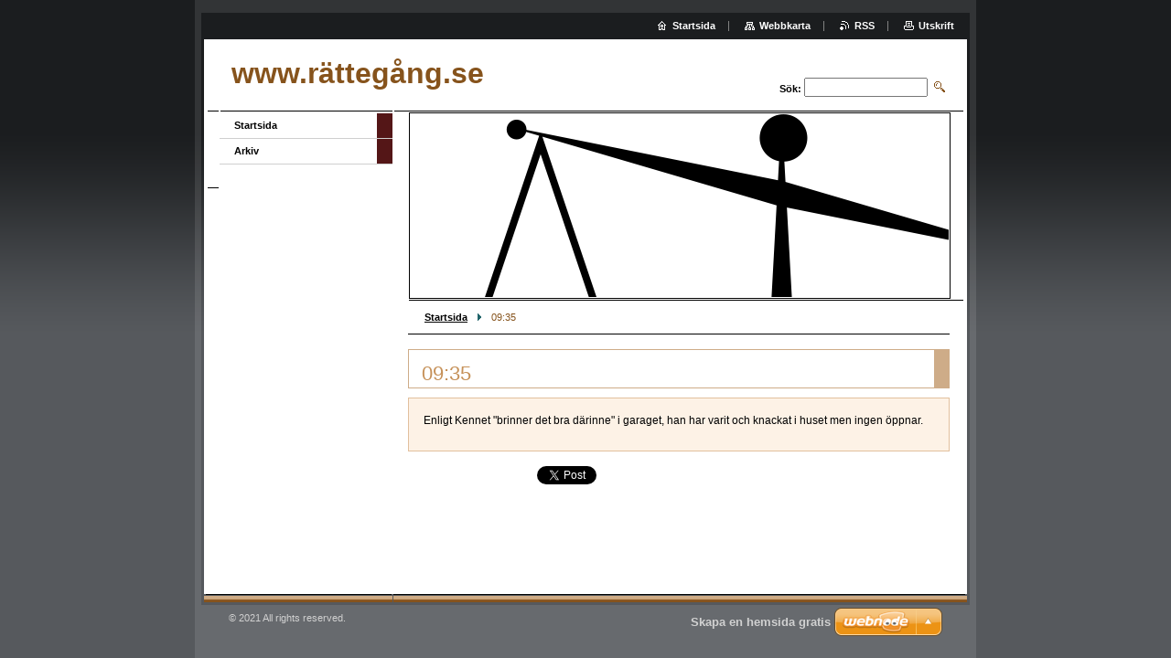

--- FILE ---
content_type: text/html; charset=UTF-8
request_url: https://rattegang-se.webnode.se/products/a09-35/
body_size: 6977
content:
<!--[if lte IE 9]><!DOCTYPE HTML PUBLIC "-//W3C//DTD HTML 4.01 Transitional//EN" "https://www.w3.org/TR/html4/loose.dtd"><![endif]-->
<!DOCTYPE html>

<!--[if IE]><html class="ie" lang="sv"><![endif]-->
<!--[if gt IE 9]><!--> 
<html lang="sv">
<!--<![endif]-->

	<head>
		<!--[if lt IE 8]><meta http-equiv="X-UA-Compatible" content="IE=EmulateIE7"><![endif]--><!--[if IE 8]><meta http-equiv="X-UA-Compatible" content="IE=EmulateIE8"><![endif]--><!--[if IE 9]><meta http-equiv="X-UA-Compatible" content="IE=EmulateIE9"><![endif]-->
		<base href="https://rattegang-se.webnode.se/">
  <meta charset="utf-8">
  <meta name="description" content="">
  <meta name="keywords" content="">
  <meta name="generator" content="Webnode">
  <meta name="apple-mobile-web-app-capable" content="yes">
  <meta name="apple-mobile-web-app-status-bar-style" content="black">
  <meta name="format-detection" content="telephone=no">
    <link rel="icon" type="image/svg+xml" href="/favicon.svg" sizes="any">  <link rel="icon" type="image/svg+xml" href="/favicon16.svg" sizes="16x16">  <link rel="icon" href="/favicon.ico"><link rel="canonical" href="https://rattegang-se.webnode.se/products/a09-35/">
<script type="text/javascript">(function(i,s,o,g,r,a,m){i['GoogleAnalyticsObject']=r;i[r]=i[r]||function(){
			(i[r].q=i[r].q||[]).push(arguments)},i[r].l=1*new Date();a=s.createElement(o),
			m=s.getElementsByTagName(o)[0];a.async=1;a.src=g;m.parentNode.insertBefore(a,m)
			})(window,document,'script','//www.google-analytics.com/analytics.js','ga');ga('create', 'UA-797705-6', 'auto',{"name":"wnd_header"});ga('wnd_header.set', 'dimension1', 'W1');ga('wnd_header.set', 'anonymizeIp', true);ga('wnd_header.send', 'pageview');var pageTrackerAllTrackEvent=function(category,action,opt_label,opt_value){ga('send', 'event', category, action, opt_label, opt_value)};</script>
  <link rel="alternate" type="application/rss+xml" href="https://rattegang-se.webnode.se/rss/all.xml" title="View all articles">
<!--[if lte IE 9]><style type="text/css">.cke_skin_webnode iframe {vertical-align: baseline !important;}</style><![endif]-->
		<title>09:35 :: www.rättegång.se</title>
		<meta name="robots" content="index, follow">
		<meta name="googlebot" content="index, follow">
		<script type="text/javascript" src="https://d11bh4d8fhuq47.cloudfront.net/_system/skins/v9/50000004/js/functions.js"></script>
		<link rel="stylesheet" type="text/css" href="https://d11bh4d8fhuq47.cloudfront.net/_system/skins/v9/50000004/css/style.css" media="screen,handheld,projection">
		<link rel="stylesheet" type="text/css" href="https://d11bh4d8fhuq47.cloudfront.net/_system/skins/v9/50000004/css/print.css" media="print">
	
				<script type="text/javascript">
				/* <![CDATA[ */
					
					if (typeof(RS_CFG) == 'undefined') RS_CFG = new Array();
					RS_CFG['staticServers'] = new Array('https://d11bh4d8fhuq47.cloudfront.net/');
					RS_CFG['skinServers'] = new Array('https://d11bh4d8fhuq47.cloudfront.net/');
					RS_CFG['filesPath'] = 'https://rattegang-se.webnode.se/_files/';
					RS_CFG['filesAWSS3Path'] = 'https://7ec8933e88.cbaul-cdnwnd.com/a2ee6537239d25f313f3607d2a8d2cc0/';
					RS_CFG['lbClose'] = 'Stäng';
					RS_CFG['skin'] = 'default';
					if (!RS_CFG['labels']) RS_CFG['labels'] = new Array();
					RS_CFG['systemName'] = 'Webnode';
						
					RS_CFG['responsiveLayout'] = 0;
					RS_CFG['mobileDevice'] = 0;
					RS_CFG['labels']['copyPasteSource'] = 'Läs mer:';
					
				/* ]]> */
				</script><style type="text/css">/* <![CDATA[ */#fdlkkkr181ijbc {position: absolute;font-size: 13px !important;font-family: "Arial", helvetica, sans-serif !important;white-space: nowrap;z-index: 2147483647;-webkit-user-select: none;-khtml-user-select: none;-moz-user-select: none;-o-user-select: none;user-select: none;}#deucocdd8n8 {position: relative;top: -14px;}* html #deucocdd8n8 { top: -11px; }#deucocdd8n8 a { text-decoration: none !important; }#deucocdd8n8 a:hover { text-decoration: underline !important; }#d2ljj31lip7 {z-index: 2147483647;display: inline-block !important;font-size: 16px;padding: 7px 59px 9px 59px;background: transparent url(https://d11bh4d8fhuq47.cloudfront.net/img/footer/footerButtonWebnodeHover.png?ph=7ec8933e88) top left no-repeat;height: 18px;cursor: pointer;}* html #d2ljj31lip7 { height: 36px; }#d2ljj31lip7:hover { background: url(https://d11bh4d8fhuq47.cloudfront.net/img/footer/footerButtonWebnode.png?ph=7ec8933e88) top left no-repeat; }#d3i1l204 { display: none; }#bp07581tni49 {z-index: 3000;text-align: left !important;position: absolute;height: 88px;font-size: 13px !important;color: #ffffff !important;font-family: "Arial", helvetica, sans-serif !important;overflow: hidden;cursor: pointer;}#bp07581tni49 a {color: #ffffff !important;}#d3ea51bgm {color: #36322D !important;text-decoration: none !important;font-weight: bold !important;float: right;height: 31px;position: absolute;top: 19px;right: 15px;cursor: pointer;}#h07c8c9g3ka { float: right; padding-right: 27px; display: block; line-height: 31px; height: 31px; background: url(https://d11bh4d8fhuq47.cloudfront.net/img/footer/footerButton.png?ph=7ec8933e88) top right no-repeat; white-space: nowrap; }#g54hfcn52mh { position: relative; left: 1px; float: left; display: block; width: 15px; height: 31px; background: url(https://d11bh4d8fhuq47.cloudfront.net/img/footer/footerButton.png?ph=7ec8933e88) top left no-repeat; }#d3ea51bgm:hover { color: #36322D !important; text-decoration: none !important; }#d3ea51bgm:hover #h07c8c9g3ka { background: url(https://d11bh4d8fhuq47.cloudfront.net/img/footer/footerButtonHover.png?ph=7ec8933e88) top right no-repeat; }#d3ea51bgm:hover #g54hfcn52mh { background: url(https://d11bh4d8fhuq47.cloudfront.net/img/footer/footerButtonHover.png?ph=7ec8933e88) top left no-repeat; }#h0888gh5muf {padding-right: 11px;padding-right: 11px;float: right;height: 60px;padding-top: 18px;background: url(https://d11bh4d8fhuq47.cloudfront.net/img/footer/footerBubble.png?ph=7ec8933e88) top right no-repeat;}#g84376h77i0 {float: left;width: 18px;height: 78px;background: url(https://d11bh4d8fhuq47.cloudfront.net/img/footer/footerBubble.png?ph=7ec8933e88) top left no-repeat;}* html #d2ljj31lip7 { filter: progid:DXImageTransform.Microsoft.AlphaImageLoader(src='https://d11bh4d8fhuq47.cloudfront.net/img/footer/footerButtonWebnode.png?ph=7ec8933e88'); background: transparent; }* html #d2ljj31lip7:hover { filter: progid:DXImageTransform.Microsoft.AlphaImageLoader(src='https://d11bh4d8fhuq47.cloudfront.net/img/footer/footerButtonWebnodeHover.png?ph=7ec8933e88'); background: transparent; }* html #h0888gh5muf { height: 78px; background-image: url(https://d11bh4d8fhuq47.cloudfront.net/img/footer/footerBubbleIE6.png?ph=7ec8933e88);  }* html #g84376h77i0 { background-image: url(https://d11bh4d8fhuq47.cloudfront.net/img/footer/footerBubbleIE6.png?ph=7ec8933e88);  }* html #h07c8c9g3ka { background-image: url(https://d11bh4d8fhuq47.cloudfront.net/img/footer/footerButtonIE6.png?ph=7ec8933e88); }* html #g54hfcn52mh { background-image: url(https://d11bh4d8fhuq47.cloudfront.net/img/footer/footerButtonIE6.png?ph=7ec8933e88); }* html #d3ea51bgm:hover #rbcGrSigTryButtonRight { background-image: url(https://d11bh4d8fhuq47.cloudfront.net/img/footer/footerButtonHoverIE6.png?ph=7ec8933e88);  }* html #d3ea51bgm:hover #rbcGrSigTryButtonLeft { background-image: url(https://d11bh4d8fhuq47.cloudfront.net/img/footer/footerButtonHoverIE6.png?ph=7ec8933e88);  }/* ]]> */</style><script type="text/javascript" src="https://d11bh4d8fhuq47.cloudfront.net/_system/client/js/compressed/frontend.package.1-3-108.js?ph=7ec8933e88"></script><style type="text/css"></style></head>

	<body>
		<div id="pageOut">

			<div id="pageIn">

				<div id="wrapper" class="twoColumns">

					<div id="header">

						<div id="logo"><a href="home/" title="Gå till startsidan."><span id="rbcSystemIdentifierLogo">www.rättegång.se</span></a></div>
						<script type="text/javascript"> /* <![CDATA[ */ logoCentering(); /* ]]> */ </script>
						
						<div id="languageSelect"></div>			

						<hr class="noDis">



						<div id="search">

		<form action="/search/" method="get" id="fulltextSearch">

								<fieldset>
									<legend>Sök på webbsidan</legend>
									<label for="fulltextSearchText">Sök:</label>
									<input type="text" id="fulltextSearchText" name="text" value="">
									<input class="submit" type="image" src="https://d11bh4d8fhuq47.cloudfront.net/_system/skins/v9/50000004/img/search.png" alt="Sök">
								</fieldset>

		</form>

						</div><!-- / id="search" -->

		
					</div><!-- / id="header" -->

					<div id="mainOut">

						<div id="illustration">

							<span><span><img src="https://7ec8933e88.cbaul-cdnwnd.com/a2ee6537239d25f313f3607d2a8d2cc0/200000004-142da152d7/johnny_automatic_scales_of_justice.png?ph=7ec8933e88" width="800" height="689" alt=""></span></span>
							<h3><span id="rbcCompanySlogan" class="rbcNoStyleSpan"></span></h3>

							<hr class="noDis">

						</div><!-- / id="illustration" -->

						<div id="mainIn">

							<div id="navigator">

								<div id="pageNavigator" class="rbcContentBlock"><p><a class="navFirstPage" href="/home/">Startsida</a><span><span> &gt; </span></span><span id="navCurrentPage">09:35</span></p><hr class="noDis"></div>
							</div><!-- / id="navigator" -->

							<div class="container">

								<!-- MIDDLE BAR ~ MAIN AREA -->
								<div class="content middleBar">




								<div class="box detail products">

		

									<h1>09:35</h1>

									
									<div class="wsw">
										<!-- WSW -->
<p>Enligt Kennet "brinner det bra därinne" i garaget, han har varit och knackat i huset men ingen öppnar.&nbsp;</p>

										<!-- / WSW -->
									</div><!-- / class="wsw" -->

									

									<div class="rbcBookmarks"><div id="rbcBookmarks200000035"></div></div>
		<script type="text/javascript">
			/* <![CDATA[ */
			Event.observe(window, 'load', function(){
				var bookmarks = '<div style=\"float:left;\"><div style=\"float:left;\"><iframe src=\"//www.facebook.com/plugins/like.php?href=https://rattegang-se.webnode.se/products/a09-35/&amp;send=false&amp;layout=button_count&amp;width=125&amp;show_faces=false&amp;action=like&amp;colorscheme=light&amp;font&amp;height=21&amp;appId=397846014145828&amp;locale=sv_SE\" scrolling=\"no\" frameborder=\"0\" style=\"border:none; overflow:hidden; width:125px; height:21px; position:relative; top:1px;\" allowtransparency=\"true\"></iframe></div><div style=\"float:left;\"><a href=\"https://twitter.com/share\" class=\"twitter-share-button\" data-count=\"horizontal\" data-via=\"webnode\" data-lang=\"en\">Tweet</a></div><script type=\"text/javascript\">(function() {var po = document.createElement(\'script\'); po.type = \'text/javascript\'; po.async = true;po.src = \'//platform.twitter.com/widgets.js\';var s = document.getElementsByTagName(\'script\')[0]; s.parentNode.insertBefore(po, s);})();'+'<'+'/scr'+'ipt></div> <div class=\"addthis_toolbox addthis_default_style\" style=\"float:left;\"><a class=\"addthis_counter addthis_pill_style\"></a></div> <script type=\"text/javascript\">(function() {var po = document.createElement(\'script\'); po.type = \'text/javascript\'; po.async = true;po.src = \'https://s7.addthis.com/js/250/addthis_widget.js#pubid=webnode\';var s = document.getElementsByTagName(\'script\')[0]; s.parentNode.insertBefore(po, s);})();'+'<'+'/scr'+'ipt><div style=\"clear:both;\"></div>';
				$('rbcBookmarks200000035').innerHTML = bookmarks;
				bookmarks.evalScripts();
			});
			/* ]]> */
		</script>
		

									

		

									<hr class="noDis">

								</div><!-- / class="box detail products" -->


		
								</div><!-- / class="content middleBar" -->
								<!-- / MIDDLE BAR ~ MAIN AREA -->

								<div class="cleaner"><!-- / FLOAT CLEAR --></div>

							</div><!-- / class="container" -->

						</div><!-- / id="mainIn" -->

					</div><!-- / id="mainOut" -->

					<!-- LEFT BAR -->
					<div class="sidebar leftBar">


<ul class="menu">
	<li class="first"><a href="/home/">Startsida</a></li>
	<li class="last"><a href="/arkiv/">Arkiv</a></li>
</ul>			

			




								<div class="box detail wysiwyg">

									<div class="wsw">
										<!-- WSW -->

		<p><br></p>
<div>
	&nbsp;</div>
<div>
	&nbsp;</div>


										<!-- / WSW -->
									</div><!-- class="wsw" -->

									<hr class="noDis">

								</div><!-- / class="box detail wysiwyg" -->


		


								<div class="box detail wysiwyg">

									<div class="wsw">
										<!-- WSW -->

		

										<!-- / WSW -->
									</div><!-- class="wsw" -->

									<hr class="noDis">

								</div><!-- / class="box detail wysiwyg" -->


		

					</div><!-- / class="sidebar leftBar" -->
					<!-- / LEFT BAR -->

					<div class="cleaner"><!-- / FLOAT CLEAR --></div>

					<ul id="quick"><li class="homepage"><a href="home/" title="Gå till startsidan.">Startsida</a></li><li class="sitemap"><a href="/sitemap/" title="Gå till webbkartan.">Webbkarta</a></li><li class="rss"><a href="/rss/" title="RSS-flöden">RSS</a></li><li class="print"><a href="#" onclick="window.print(); return false;" title="Skriv ut sidan">Utskrift</a></li></ul><!-- / id="quick" -->
					<hr class="noDis">

				</div><!-- / id="wrapper" class="twoColumns" -->

				<div id="footer">
					<p><span id="rbcFooterText" class="rbcNoStyleSpan">© 2021 All rights reserved.</span><!-- --></p>
					<span class="signature"><span class="rbcSignatureText"><a rel="nofollow" href="https://www.webnode.se?utm_source=text&amp;utm_medium=footer&amp;utm_campaign=free1">Skapa en hemsida gratis</a><a id="d2ljj31lip7" rel="nofollow" href="https://www.webnode.se?utm_source=button&amp;utm_medium=footer&amp;utm_campaign=free1"><span id="d3i1l204">Webnode</span></a></span></span>
				</div><!-- / id="footer" -->

			</div><!-- / id="pageIn" -->

		</div><!-- / id="pageOut" -->

		<script type="text/javascript">
			/* <![CDATA[ */

				RubicusFrontendIns.addObserver
				({

					onContentChange: function ()
					{
						logoCentering();

						RubicusFrontendIns.faqInit('faq', 'answerBlock');
					},

					onStartSlideshow: function()
					{
						$('slideshowControl').innerHTML	= 'Paus';
						$('slideshowControl').title			= 'Gör paus i bildspelet';
						$('slideshowControl').onclick		= RubicusFrontendIns.stopSlideshow.bind(RubicusFrontendIns);
					},

					onStopSlideshow: function()
					{
						$('slideshowControl').innerHTML	= 'Bildspel';
						$('slideshowControl').title			= 'Startar bildspelet';
						$('slideshowControl').onclick		= RubicusFrontendIns.startSlideshow.bind(RubicusFrontendIns);
					},

					onShowImage: function()
					{
						if (RubicusFrontendIns.isSlideshowMode())
						{
							$('slideshowControl').innerHTML	= 'Paus';
							$('slideshowControl').title			= 'Gör paus i bildspelet';
							$('slideshowControl').onclick		= RubicusFrontendIns.stopSlideshow.bind(RubicusFrontendIns);
						}
					}

				});

				RubicusFrontendIns.faqInit('faq', 'answerBlock');

				RubicusFrontendIns.addFileToPreload('https://d11bh4d8fhuq47.cloudfront.net/_system/skins/v9/50000004/img/loading.gif');
				RubicusFrontendIns.addFileToPreload('https://d11bh4d8fhuq47.cloudfront.net/_system/skins/v9/50000004/img/loading_poll.gif');

			/* ]]> */
		</script>

	<div id="rbcFooterHtml"></div><div style="display: none;" id="fdlkkkr181ijbc"><span id="deucocdd8n8">&nbsp;</span></div><div id="bp07581tni49" style="display: none;"><a href="https://www.webnode.se?utm_source=window&amp;utm_medium=footer&amp;utm_campaign=free1" rel="nofollow"><div id="g84376h77i0"><!-- / --></div><div id="h0888gh5muf"><div><strong id="gl9bl9l27e2fa">Website powered by Webnode</strong><br /><span id="gdah8h9f38">Launch your own website for free!</span></div><span id="d3ea51bgm"><span id="g54hfcn52mh"><!-- / --></span><span id="h07c8c9g3ka">Start here</span></span></div></a></div><script type="text/javascript">/* <![CDATA[ */var g2a4na01 = {sig: $('fdlkkkr181ijbc'),prefix: $('deucocdd8n8'),btn : $('d2ljj31lip7'),win : $('bp07581tni49'),winLeft : $('g84376h77i0'),winLeftT : $('j0ea02392e'),winLeftB : $('dfi3o713k73qjf'),winRght : $('h0888gh5muf'),winRghtT : $('j0l08bl924h4'),winRghtB : $('b11604bi'),tryBtn : $('d3ea51bgm'),tryLeft : $('g54hfcn52mh'),tryRght : $('h07c8c9g3ka'),text : $('gdah8h9f38'),title : $('gl9bl9l27e2fa')};g2a4na01.sig.appendChild(g2a4na01.btn);var a1l5j64=0,gq13mrgfj99h5=0,lg0645nekc=0,cjn6ejgbmi34g,g1rtohk1ck=$$('.rbcSignatureText')[0],d13g8f4a7bb4j6=false,e5aj8a0ejdag;function fea08c6gcj2(){if (!d13g8f4a7bb4j6 && pageTrackerAllTrackEvent){pageTrackerAllTrackEvent('Signature','Window show - web',g2a4na01.sig.getElementsByTagName('a')[0].innerHTML);d13g8f4a7bb4j6=true;}g2a4na01.win.show();lg0645nekc=g2a4na01.tryLeft.offsetWidth+g2a4na01.tryRght.offsetWidth+1;g2a4na01.tryBtn.style.width=parseInt(lg0645nekc)+'px';g2a4na01.text.parentNode.style.width = '';g2a4na01.winRght.style.width=parseInt(20+lg0645nekc+Math.max(g2a4na01.text.offsetWidth,g2a4na01.title.offsetWidth))+'px';g2a4na01.win.style.width=parseInt(g2a4na01.winLeft.offsetWidth+g2a4na01.winRght.offsetWidth)+'px';var wl=g2a4na01.sig.offsetLeft+g2a4na01.btn.offsetLeft+g2a4na01.btn.offsetWidth-g2a4na01.win.offsetWidth+12;if (wl<10){wl=10;}g2a4na01.win.style.left=parseInt(wl)+'px';g2a4na01.win.style.top=parseInt(gq13mrgfj99h5-g2a4na01.win.offsetHeight)+'px';clearTimeout(cjn6ejgbmi34g);}function debb14ed3b689(){cjn6ejgbmi34g=setTimeout('g2a4na01.win.hide()',1000);}function k2alh58e0e1a3(){var ph = RubicusFrontendIns.photoDetailHandler.lightboxFixed?document.getElementsByTagName('body')[0].offsetHeight/2:RubicusFrontendIns.getPageSize().pageHeight;g2a4na01.sig.show();a1l5j64=0;gq13mrgfj99h5=0;if (g1rtohk1ck&&g1rtohk1ck.offsetParent){var obj=g1rtohk1ck;do{a1l5j64+=obj.offsetLeft;gq13mrgfj99h5+=obj.offsetTop;} while (obj = obj.offsetParent);}if ($('rbcFooterText')){g2a4na01.sig.style.color = $('rbcFooterText').getStyle('color');g2a4na01.sig.getElementsByTagName('a')[0].style.color = $('rbcFooterText').getStyle('color');}g2a4na01.sig.style.width=parseInt(g2a4na01.prefix.offsetWidth+g2a4na01.btn.offsetWidth)+'px';if (a1l5j64<0||a1l5j64>document.body.offsetWidth){a1l5j64=(document.body.offsetWidth-g2a4na01.sig.offsetWidth)/2;}if (a1l5j64>(document.body.offsetWidth*0.55)){g2a4na01.sig.style.left=parseInt(a1l5j64+(g1rtohk1ck?g1rtohk1ck.offsetWidth:0)-g2a4na01.sig.offsetWidth)+'px';}else{g2a4na01.sig.style.left=parseInt(a1l5j64)+'px';}if (gq13mrgfj99h5<=0 || RubicusFrontendIns.photoDetailHandler.lightboxFixed){gq13mrgfj99h5=ph-5-g2a4na01.sig.offsetHeight;}g2a4na01.sig.style.top=parseInt(gq13mrgfj99h5-5)+'px';}function b3gk3m3e4(){if (e5aj8a0ejdag){clearTimeout(e5aj8a0ejdag);}e5aj8a0ejdag = setTimeout('k2alh58e0e1a3()', 10);}Event.observe(window,'load',function(){if (g2a4na01.win&&g2a4na01.btn){if (g1rtohk1ck){if (g1rtohk1ck.getElementsByTagName("a").length > 0){g2a4na01.prefix.innerHTML = g1rtohk1ck.innerHTML + '&nbsp;';}else{g2a4na01.prefix.innerHTML = '<a href="https://www.webnode.se?utm_source=text&amp;utm_medium=footer&amp;utm_content=sv-web-1&amp;utm_campaign=signature" rel="nofollow">'+g1rtohk1ck.innerHTML + '</a>&nbsp;';}g1rtohk1ck.style.visibility='hidden';}else{if (pageTrackerAllTrackEvent){pageTrackerAllTrackEvent('Signature','Missing rbcSignatureText','rattegang-se.webnode.se');}}k2alh58e0e1a3();setTimeout(k2alh58e0e1a3, 500);setTimeout(k2alh58e0e1a3, 1000);setTimeout(k2alh58e0e1a3, 5000);Event.observe(g2a4na01.btn,'mouseover',fea08c6gcj2);Event.observe(g2a4na01.win,'mouseover',fea08c6gcj2);Event.observe(g2a4na01.btn,'mouseout',debb14ed3b689);Event.observe(g2a4na01.win,'mouseout',debb14ed3b689);Event.observe(g2a4na01.win,'click',function(){if (pageTrackerAllTrackEvent){pageTrackerAllTrackEvent('Signature','Window click - web','Website powered by Webnode',1);}document/*e3f2c450tv*/.location.href='https://www.webnode.se?utm_source=window&utm_medium=footer&utm_content=sv-web-1&utm_campaign=signature';});Event.observe(window, 'resize', b3gk3m3e4);Event.observe(document.body, 'resize', b3gk3m3e4);RubicusFrontendIns.addObserver({onResize: b3gk3m3e4});RubicusFrontendIns.addObserver({onContentChange: b3gk3m3e4});RubicusFrontendIns.addObserver({onLightboxUpdate: k2alh58e0e1a3});Event.observe(g2a4na01.btn, 'click', function(){if (pageTrackerAllTrackEvent){pageTrackerAllTrackEvent('Signature','Button click - web',g2a4na01.sig.getElementsByTagName('a')[0].innerHTML);}});Event.observe(g2a4na01.tryBtn, 'click', function(){if (pageTrackerAllTrackEvent){pageTrackerAllTrackEvent('Signature','Try Button click - web','Website powered by Webnode',1);}});}});RubicusFrontendIns.addFileToPreload('https://d11bh4d8fhuq47.cloudfront.net/img/footer/footerButtonWebnode.png?ph=7ec8933e88');RubicusFrontendIns.addFileToPreload('https://d11bh4d8fhuq47.cloudfront.net/img/footer/footerButton.png?ph=7ec8933e88');RubicusFrontendIns.addFileToPreload('https://d11bh4d8fhuq47.cloudfront.net/img/footer/footerButtonHover.png?ph=7ec8933e88');RubicusFrontendIns.addFileToPreload('https://d11bh4d8fhuq47.cloudfront.net/img/footer/footerBubble.png?ph=7ec8933e88');if (Prototype.Browser.IE){RubicusFrontendIns.addFileToPreload('https://d11bh4d8fhuq47.cloudfront.net/img/footer/footerBubbleIE6.png?ph=7ec8933e88');RubicusFrontendIns.addFileToPreload('https://d11bh4d8fhuq47.cloudfront.net/img/footer/footerButtonHoverIE6.png?ph=7ec8933e88');}RubicusFrontendIns.copyLink = 'https://www.webnode.se';RS_CFG['labels']['copyPasteBackLink'] = 'Skapa din egen hemsida gratis:';/* ]]> */</script><script type="text/javascript">var keenTrackerCmsTrackEvent=function(id){if(typeof _jsTracker=="undefined" || !_jsTracker){return false;};try{var name=_keenEvents[id];var keenEvent={user:{u:_keenData.u,p:_keenData.p,lc:_keenData.lc,t:_keenData.t},action:{identifier:id,name:name,category:'cms',platform:'WND1',version:'2.1.157'},browser:{url:location.href,ua:navigator.userAgent,referer_url:document.referrer,resolution:screen.width+'x'+screen.height,ip:'3.142.148.201'}};_jsTracker.jsonpSubmit('PROD',keenEvent,function(err,res){});}catch(err){console.log(err)};};</script></body>

</html>


--- FILE ---
content_type: text/css
request_url: https://d11bh4d8fhuq47.cloudfront.net/_system/skins/v9/50000004/css/style.css
body_size: 6194
content:
h1, h2, h3, h4, h5, h6, p, ul, ol, blockquote {
	width: 100%;
	overflow: hidden;
}
#pageOut[id] h1, #pageOut[id] h2, #pageOut[id] h3, #pageOut[id] h4, #pageOut[id] h5, #pageOut[id] h6, #pageOut[id] p, #pageOut[id] ul, #pageOut[id] ol, #pageOut[id] blockquote {
	width: auto;
}
h1, h2 {
	margin: 0 0 10px 0;
	padding: 10px 18px 0 14px;
	font-weight: normal;
	font-size: 182%;
	border-width: 1px 17px 1px 1px;
	border-style: solid;
}
.sidebar h1, .sidebar h2 {
	font-size: 147%;
	font-weight: bold;
}
h3, h4, h5, h6 {
	margin: 0 16px;
	padding: 5px 0 3px 0;
}
h3 {
	font-size: 128%;
}
h4 {
	font-size: 110%;
}
h5 {
	font-size: 110%;
}
h6 {
	font-size: 100%;
}
p, ul, ol {
	margin: 0 16px 8px 16px;
}
ul {
	padding-left: 20px;
	list-style: disc;
}
ol {
	padding-left: 30px;
}
ul ul, ol ol {
	margin: 0 0 0 10px;
}
.sidebar ul ul, .sidebar ol ol {
	margin-left: 0;
}
address {
	margin: 0 16px;
	padding: 10px 0;
	font-style: normal;
}
blockquote {
	margin: 0 0 8px 0;
	padding: 8px 25px;
	font-style: italic;
}
blockquote p {
	margin: 0 0 8px 0;
}
table {
	margin: 0 0 8px 0;
	font-size: 100%;
}
table.modernTable thead td, table.modernTable td {
	padding: 4px 10px 3px 10px;
	border-width: 1px;
	border-style: solid;
}
a {
	font-weight: bold;
}
ins {
	text-decoration: none !important;
}
hr {
	height: 0;
	margin-left: 0;
	margin-right: 0;
	background: 0;
	border-width: 0 1px 1px 1px;
	border-style: solid;
}
.wsw img, .wsw a img {
	margin: 0.5em;
	border: 0;
}
sub {
	line-height: 2.2em;
}
html {
	height: 100%;
}
body {
	height: 100%;
	margin: 0;
	padding: 0;
	text-align: center;
	font: 0.7em/1.4 Verdana, Tahoma, Arial, sans-serif;
	color: rgb(0,0,0);
	background: url("../img/body.png") repeat-x left top;
}
#pageOut {
	position: relative;
	width: 854px;
	height: 100%;
	margin: 0 auto;
	background: url("../img/page_out.png") repeat-y left top;
}
#pageOut[id] {
	min-height: 100%;
	height: auto;
}
#pageIn {
	width: 100%;
	height: 100%;
	background: url("../img/page_in.png") no-repeat left top;
}
#wrapper {
	position: relative;
	width: 834px;
	height: 100%;
	margin: 0 auto;
	background: url("../img/wrapper.png") repeat-x left top;
}
#wrapper[id] {
	height: auto;
	min-height: 100%;
}
#mainOut {
	float: right;
	position: relative;
	right: 4px;
	width: 622px;
	padding: 1px 0 0 0;
	overflow: hidden;
	background: url("../img/black_line.png") repeat-x left top;
}
#mainIn {
	width: 592px;
	overflow: hidden;
	margin: 0 auto 80px auto;
	padding: 16px 0 0 0;
}
#header {
	position: relative;
	padding: 43px 20px 0 17px;
	text-align: left;
}
.content {
	text-align: left;
	font-size: 110%;
}
.container {
	width: 100%;
}
.threeColumns .container {
	margin-bottom: 16px;
	background: url("../img/runaround.png") repeat-y 390px top;
}
.threeColumns .middleBar {
	float: left;
	width: 378px;
	overflow: hidden;
}
.sidebar {
	width: 202px;
	overflow: hidden;
	text-align: left;
}
.leftBar {
	float: left;
	position: relative;
	left: 4px;
	padding: 2px 0 80px 0;
	background: url("../img/sidebar.png") no-repeat left top;
}
.rightBar {
	float: right;
	width: 189px;
}
#footer {
	position: absolute;
	left: 7px;
	top: expression( document.getElementById('pageOut').offsetHeight - document.getElementById('footer').offsetHeight );
	bottom: 0;
	width: 840px;
	height: 70px;
	overflow: hidden;
	line-height: normal;
	background: url("../img/footer.png") no-repeat left top;
}
#footer p {
	display: inline;
	float: left;
	width: 480px !important;
	height: 1.22em;
	margin: 20px 0 0 30px;
	padding: 0;
	overflow: hidden;
	text-align: left;
}
#footer .signature {
	float: right;
	margin: 20px 30px 0 0;
	text-align: right;
}
.noDis {
	display: none;
}
.cleaner {
	clear: both;
	height: 0;
	line-height: 0;
	overflow: hidden;
}
#logo {
	width: 499px !important;
	height: 73px;
	margin: 0 0 5px 0;
	padding: 0;
	overflow: hidden;
	line-height: normal;
	font-size: 282%;
	border: 0;
}
#logo a, #logo span {
	float: left;
	margin: 19px 0 5px 13px;
	text-decoration: none;
	font-weight: bold;
}
#logo a {
	cursor: pointer;
}
#logo span#rbcSystemIdentifierLogo {
	float: none;
	margin: 0;
}
#logo .image {
	height: 100%;
	margin: 5px 0 0 0;
}
#logo img {
	margin: 0;
	border: 0;
}
#illustration {
	position: relative;
	height: 204px;
	margin: 0 0 0 16px;
	padding: 1px 0 2px 0;
	background: url("../img/black_line.png") repeat-x left bottom;
}
#illustration span {
	float: left;
	width: 592px;
	height: 204px;
	overflow: hidden;
	text-align: left;
	border-width: 1px;
	border-style: solid;
}
#illustration[id] span {
	width: 590px;
	height: 202px;
}
#illustration span span {
	width: 588px !important;
	height: 200px !important;
	margin: 1px;
	border: 0;
}
#illustration span span img {
	display: block;
	margin: 0;
	border: 0;
}
#illustration h3 {
	position: absolute;
	right: 100px;
	top: 76px;
	width: 290px !important;
	height: 120px;
	margin: 0;
	padding: 0;
	overflow: hidden;
	text-align: left;
	font-size: 147%;
	font-weight: bold;
	background: 0;
}
#illustration h3 span {
	float: none;
	width: auto;
	height: auto;
	border: 0;
}
#navigator {
	position: relative;
	top: -16px;
	overflow: hidden;
	background: url("../img/black_line.png") repeat-x left bottom;
}
#navigator p {
	width: 556px !important;
	overflow: hidden;
	margin: 0 auto;
	padding: 8px 0 9px 0;
	text-align: left;
	line-height: 183%;
}
#navigator a {
	font-weight: bold;
}
#navigator span {
	margin: 0 7px;
	background: url("../img/arrow_right.png") no-repeat 50% 60%;
}
#navigator span#navCurrentPage {
	margin: 0;
	background: 0;
}
#navigator span span {
	margin: 0;
	visibility: hidden;
}
ul.menu {
	margin: 0 0 25px 0;
	padding: 0 0 0 13px;
	list-style: none;
	line-height: normal;
	background: url("../img/menu_l1_item.png") repeat-y right top;
}
ul.menu li {
	border-bottom-width: 1px;
	border-bottom-style: solid;
}
ul.menu li.first {
	padding: 0;
	border-top: 1px solid #fff;
}
ul.menu li.selected {
	background: url("../img/menu_l1_selected.png") no-repeat right top;
}
ul.menu li a {
	display: block;
	width: 100%;
	margin: 0 17px 0 0;
	padding: 7px 0 8px 16px;
	overflow: hidden;
	font-weight: bold;
	text-decoration: none;
}
ul.menu[class] li a {
	width: auto;
}
ul.menu li a:hover {
	text-decoration: underline;
}
ul.menu ul {
	margin: 0;
	padding: 0;
	list-style: none;
	background: url("../img/menu_l2_item.png") repeat-y right top;
	border-top-width: 1px;
	border-top-style: solid;
}
ul.menu ul li {
	border: 0;
}
ul.menu ul li, ul.menu ul li a:hover, ul.menu li.activeSelected ul a {
	background: url("../img/menu_item.png") no-repeat 34px 9px;
}
ul.menu ul li.selected, ul.menu ul li.selected a:hover {
	background: url("../img/menu_l2_selected.png") no-repeat 34px 9px;
}
ul.menu ul li.activeSelected a, ul.menu ul li.activeSelected a:hover {
	background: url("../img/menu_l3_selected.png") no-repeat 34px 7px;
}
ul.menu ul li.first {
	background-position: 34px 10px;
}
ul.menu ul li.first[class] {
	background-position: 34px 9px;
}
ul.menu ul li a {
	padding: 4px 0 4px 50px;
}
ul.menu ul ul li, ul.menu ul li.selected ul li a:hover, ul.menu ul li.activeSelected ul li a {
	background: url("../img/menu_item.png") no-repeat 54px 9px;
}
ul.menu ul ul li.selected, ul.menu ul li ul li.selected a:hover {
	background: url("../img/menu_l2_selected.png") no-repeat 54px 9px;
}
ul.menu ul ul li.activeSelected a, ul.menu ul li ul li.activeSelected a:hover {
	background: url("../img/menu_l3_selected.png") no-repeat 54px 7px;
}
ul.menu ul ul li.first {
	background-position: 54px 10px;
}
ul.menu ul ul li.first[class] {
	background-position: 54px 9px;
}
ul.menu ul ul li a {
	padding-left: 70px;
}
ul.menu ul ul ul {
	border: 0;
}
ul.menu ul ul ul li.first {
	border: 0;
}
ul.menu ul ul ul li, ul.menu ul ul li.selected ul li.first, ul.menu ul ul ul li.selected, ul.menu ul ul li.selected ul li a:hover, ul.menu ul ul li.activeSelected ul li a, ul.menu ul ul li ul li.activeSelected ul li a:hover {
	background: url("../img/menu_item.png") no-repeat 69px 9px;
}
ul.menu ul ul ul li.activeSelected a, ul.menu ul ul li ul li.activeSelected a:hover {
	background: url("../img/menu_l3_selected.png") no-repeat 69px 7px;
}
ul.menu ul ul ul li a {
	padding-left: 85px;
}
#quick {
	position: absolute;
	top: 0;
	right: 0;
	width: 100% !important;
	height: 29px;
	margin: 14px 0 0 0;
	padding: 0;
	overflow: hidden;
	text-align: right;
}
#quick li {
	padding: 0 14px 0 18px;
	display: inline;
	line-height: 29px;
	background: url("../img/quick.png") no-repeat left 70%;
}
#quick li.homepage {
	background: 0;
}
#quick li a {
	padding: 0 0 0 16px;
	text-decoration: none;
	font-weight: bold;
}
#quick li a:hover {
	text-decoration: underline;
}
#quick li.homepage a {
	background: url("../img/homepage.png") no-repeat left 70%;
}
#quick li.sitemap a {
	background: url("../img/sitemap.png") no-repeat left 70%;
}
#quick li.print a {
	background: url("../img/print.png") no-repeat left 70%;
}
#quick li.rss a {
	background: url("../img/rss.png") no-repeat left 70%;
}
.box {
	margin: 0 0 25px 0;
}
.leftBar .box {
	padding: 0 0 0 13px;
	background: url("../img/sidebox.png") no-repeat left top;
}
.contact form, .searching form, .discussion form, .privateAccessForm form {
	width: 100%;
	margin: 0 0 10px 0;
	padding: 12px 16px 16px 16px;
	border-width: 1px;
	border-style: solid;
}
#wrapper[id] form {
	width: auto;
}
fieldset {
	margin: 0;
	padding: 0 10px 10px 10px;
	border-width: 1px;
	border-style: solid;
}
legend {
	display: none;
	margin: 0 5px;
	padding: 0 5px;
	border: 0;
}
.content legend {
	display: inline;
}
.content[class] legend {
	display: block;
	display: expression('inline');
}
form .item {
	clear: both;
	margin: 8px 0 0 0;
}
form div.submit {
	clear: both;
	margin: 8px 0 0 0;
	text-align: right;
}
.contact label, .searching label, .discussion label {
	display: block;
	width: 133px;
	margin: 0 0 2px 0;
	font-weight: bold;
}
.content .contact label, .content .searching label, .content .discussion label {
	float: left;
	width: 232px;
	margin: 4px 5px 0 0;
	overflow: hidden;
}
.threeColumns .middleBar .contact label, .threeColumns .middleBar .searching label, .threeColumns .middleBar .discussion label {
	width: 140px;
}
.contact input, .searching input, .discussion input, textarea, select {
	width: 129px;
	font-size: 100%;
	font-family: Verdana, Tahoma, sans-serif;
}
.content .contact input, .content .searching input, .content .discussion input, .content textarea, .content select {
	float: right;
	width: 293px;
}
.content[class] .searching input, .content[class] .discussion input, .content[class] .contact input, .content[class] textarea, .content[class] select {
	float: none;
}
.threeColumns .middleBar .contact input, .threeColumns .middleBar .searching input, .threeColumns .middleBar .discussion input, .threeColumns .middleBar textarea, .threeColumns .middleBar select {
	width: 171px;
}
textarea {
	height: 100px;
	overflow: auto;
	resize: vertical;
}
input.submit, button.submit {
	width: auto !important;
	font-weight: bold;
	background: url("../img/submit.png") repeat-x left bottom;
	border-width: 1px;
	border-style: solid;
	cursor: pointer;
}
.error {
	margin: 20px 0;
	font-weight: bold;
}
.error ul {
	margin: 0;
	list-style: none;
}
.error ul li {
	margin: 0 0 5px 0;
	padding: 0 0 0 12px;
	background: url("../img/error.png") no-repeat left 5px;
}
.error ul li span {
	font-weight: normal;
}
#search {
	position: absolute;
	right: 20px;
	top: 84px;
	width: 298px;
	height: 32px;
	line-height: normal;
}
#search form {
	margin: 0;
	padding: 0;
	overflow: hidden;
	text-align: right;
	background: 0;
	border: 0;
}
#search fieldset {
	margin: 0;
	padding: 0;
	border: 0;
}
#search legend {
	display: none;
}
#search label {
	display: inline;
	float: none;
	position: relative;
	top: 7px;
	width: auto;
	width: 50px;
	margin: 0;
	font-weight: bold;
	vertical-align: super;
}
#search input {
	display: inline;
	float: none;
	margin: 0;
}
#search .submit {
	display: inline;
	text-align: left;
}
#search #fulltextSearchText {
	width: 127px;
	vertical-align: middle;
}
#search input.submit {
	width: 20px;
	height: 20px;
	vertical-align: middle;
	background: 0;
	border: 0;
}
.sitemap ul {
	width: 100%;
	margin: 0 0 8px 16px;
	padding: 0;
	overflow: hidden;
	list-style: none;
}
.sitemap ul li {
	width: 100%;
	margin: 0 17px 3px 0;
	padding: 0 0 0 10px;
	overflow: hidden;
	background: url("../img/menu_l3_selected.png") no-repeat left 6px;
}
.sitemap[class] ul li {
	width: auto;
}
.sitemap ul li.last {
	margin-bottom: 0 !important;
}
.content .sitemap ul li {
	margin: 0 17px 3px 14px;
}
.sitemap ul li a {
	font-weight: normal;
}
.sitemap ul ul {
	margin: 3px 0 0 0;
}
.sitemap ul ul li {
	margin: 0 0 3px 5px;
	background: url("../img/dot.png") no-repeat left 7px;
}
.content .sitemap ul ul li {
	margin: 0 0 3px 26px;
}
.contact strong {
	display: block;
	margin-bottom: 1em;
}
.contact .address, .contact .phone, .contact .email {
	display: block;
	width: 100%;
	padding: 0 0 1em 28px;
	background-repeat: no-repeat;
	background-position: left 1px;
}
.contact .address[class], .contact .phone[class], .contact .email[class] {
	width: auto;
}
.contact .address {
	background-image: url("../img/address.png");
}
.contact .phone {
	background-image: url("../img/phone.png");
}
.contact .email {
	background-image: url("../img/email.png");
}
.contact .image {
	float: left;
	margin: 0 16px;
	border-width: 1px;
	border-style: solid;
}
.contact .image img {
	margin: 0;
	border-width: 1px;
	border-style: solid;
}
.list .heading {
	margin: 2px 16px;
	padding: 0;
	font-weight: bold;
	font-size: 130%;
	background: 0;
	border: 0;
}
.sidebar .list .heading {
	font-size: 110%;
}
.list ins, .detail ins {
	padding: 0 16px;
}
div.mode-0, div.mode-1 {
	width: 100%;
	padding: 8px 0 0 0;
	overflow: hidden;
}
.list .wsw {
	margin: 0 16px 8px 16px;
}
.detail .wsw {
	margin: 0 16px;
}
.list .wsw h1, .list .wsw h2, .detail .wsw h1, .detail .wsw h2 {
	margin: 0 -16px 10px -16px;
}
.list .wsw h3, .list .wsw h4, .list .wsw h5, .list .wsw h6, .detail .wsw h3, .detail .wsw h4, .detail .wsw h5, .detail .wsw h6 {
	margin: 0 0 2px 0;
}
.list .wsw p, .detail .wsw p {
	margin: 0 0 8px 0;
}
.list .info {
	width: 100%;
	overflow: hidden;
}
.thumbnail {
	display: block;
	text-align: center;
	border-width: 1px;
	border-style: solid;
}
.detail .thumbnail {
	width: 454px;
}
.detail .thumbnail[class] {
	width: 452px;
}
.threeColumns .middleBar .detail .thumbnail {
	width: 204px;
}
.threeColumns .middleBar .detail .thumbnail[class] {
	width: 202px;
}
.thumbnail span {
	position: relative;
	display: block;
	margin: 1px auto;
	overflow: hidden;
}
.detail .thumbnail span {
	width: 450px;
}
.threeColumns .middleBar .detail .thumbnail span {
	width: 202px;
}
.thumbnail img {
	display: block;
	margin: 0;
	border-width: 1px;
	border-style: solid;
}
.thumbnail span img {
	margin: 0 auto;
	border: 0;
}
.link {
	margin: 0;
}
.link a {
	padding: 0 8px 0 0;
	font-weight: bold;
	background: url("../img/arrow_right.png") no-repeat right 70%;
}
.back {
	margin: 10px 0 0 0;
	text-align: right;
}
.back a {
	margin: 0 26px 0 0;
	padding: 0 0 0 8px;
	font-weight: bold;
	background: url("../img/arrow_left.png") no-repeat left 70%;
}
.rbcBookmarks {
	margin: 16px;
}
.rbcTags {
	margin: 16px 0;
	padding: 6px 16px 8px 16px;
	border-top: 1px solid rgb(226,204,180);
	border-bottom: 1px solid rgb(226,204,180);
}
.rbcTags h4 {
	display: inline;
	width: auto;
	margin: 0 5px 0 0;
	font-size: 100%;
	color: rgb(0,0,0);
}
.rbcTags p.tags {
	display: inline;
	width: auto;
	margin: 0;
}
.tagCloud ol.tags {
	margin: 0;
	padding: 0;
	text-align: center;
}
.tagCloud ol.tags li {
	display: inline;
	margin: 0 0.5em;
	padding: 0;
	list-style: none;
}
.tagCloud ol.tags li a {
	font-weight: normal;
}
.searching form .item {
	width: 133px;
	line-height: normal;
}
.content .searching form .item {
	clear: none;
	float: left;
}
.content .searching form .searchText {
	width: 350px;
}
.content .searching form .searchType {
	width: 150px;
}
.threeColumns .middleBar .searching form .item {
	width: 150px;
}
.content .searching form div.submit {
	clear: none;
	float: left;
	margin: 26px 0 0 0;
}
.searching label {
	width: 100%;
}
.content .searching input#fulltextSearchTextResult, .content .searching select#fulltextSearchTypeResult {
	float: left;
	width: 95% !important;
	margin: 2px 0 0 0;
}
.searching input.submit {
	float: none;
}
.searching .link {
	margin: 0 16px 2px 16px;
}
.searching .info {
	margin: 0 16px 8px 16px;
	text-align: right;
	font-weight: bold;
}
.tagSearch .link {
	margin: 0 16px 8px 16px;
}
.rss .link {
	margin: 0 16px 8px 16px;
}
.articles .wsw {
	margin-top: 5px;
}
.articles .link {
	margin: 16px 16px 0 16px;
	text-align: right;
}
.faq .heading {
	padding-right: 20px;
	margin-bottom: 8px;
	text-decoration: underline;
	background-repeat: no-repeat;
	background-position: right top;
	cursor: pointer;
}
.content .faq .heading {
	background-position: right 4px;
}
.faq .open {
	background-image: url("../img/faq_open.png");
}
.faq .close {
	background-image: url("../img/faq_close.png");
}
.faq .wsw {
	margin-top: -6px;
}
.products .mode-0, .products .mode-1 {
	margin: 0 0 1px 0;
	padding: 8px 0;
	border-width: 1px;
	border-style: solid;
}
.products[class] .mode-0, .products[class] .mode-1 {
	width: auto;
}
.content .products .withImage {
	padding: 8px 16px 8px 16px;
}
.products .wsw {
	clear: both;
	width: 100%;
	margin: 0;
	padding: 16px;
	overflow: hidden;
	border-width: 1px;
	border-style: solid;
}
.products .wsw[class] {
	width: auto;
}
.products .wsw h1, .products .wsw h2 {
	width: auto;
}
.products .mode-0 .wsw, .products .mode-1 .wsw {
	padding: 0 16px;
	border: 0;
}
.content .products .withImage .heading {
	float: right;
	width: 418px !important;
	margin: 2px 0;
}
.threeColumns .middleBar .products .withImage .heading {
	width: 204px !important;
}
.content .products .withImage .wsw {
	clear: none;
	position: relative;
	display: inline;
	float: right;
	width: 450px;
	margin: 0 -16px 0 0;
}
.threeColumns .middleBar .products .withImage .wsw {
	width: 236px;
}
.content .products .withImage .wsw[class] {
	width: 418px;
}
.threeColumns .middleBar .products .withImage .wsw[class] {
	width: 204px;
}
.products .thumbnail {
	float: left;
	display: inline;
	margin: 3px 16px 5px 16px;
}
.content .products .thumbnail {
	margin: 3px 0 5px 0;
}
.detail .thumbnail, .content .detail .thumbnail {
	margin: 3px 16px 16px 16px;
}
.sidebar .photogallery .cleaner {
	display: none;
}
.photogallery .mode-0, .photogallery .mode-1, .photogallery .mode-2, .photogallery .mode-3 {
	margin: 0;
	padding: 0;
}
.content .photogallery .photos {
	width: 296px;
	overflow: hidden;
}
.content .photogallery .mode-1, .content .photogallery .mode-3 {
	float: left;
}
.content .photogallery .mode-0, .content .photogallery .mode-2 {
	float: right;
}
.threeColumns .middleBar .photos, .content .large .photos {
	float: none;
	width: 100%;
}
.photo {
	padding: 12px 0 !important;
	text-align: center;
}
.content .photo {
	float: left;
	background: 0 !important;
}
.photo br {
	clear: both;
}
.content .list .photo {
	width: 50% !important;
}
.threeColumns .middleBar .large .photo {
	width: 100% !important;
}
.photo .thumbnail {
	margin: 0 auto !important;
	overflow: hidden;
	cursor: pointer;
}
.photo table {
	margin: 0 auto;
	border-collapse: collapse;
	cursor: pointer;
}
.photo td {
	width: 120px;
	height: 122px;
	padding: 0;
	vertical-align: middle;
	border-width: 1px;
	border-style: solid;
}
.photo[class] td {
	height: 120px;
}
.large .photo td {
	height: 204px;
}
.large .photo[class] td {
	height: 202px;
}
.photo table .thumbnail {
	width: 120px;
	border-width: 1px;
	border-style: solid;
}
.photo table .thumbnail[class] {
	width: 118px;
}
.large .photo table .thumbnail {
	width: 202px;
}
.large .photo table .thumbnail[class] {
	width: 200px;
}
.sidebar .large .photo table .thumbnail {
	width: 155px;
}
.sidebar .large .photo table .thumbnail[class] {
	width: 153px;
}
.photo table .thumbnail img {
	margin: 0 auto;
	border: 0;
}
.photo .text {
	display: block;
	clear: both;
	width: 100%;
	height: 2.8em;
	margin: 8px 16px 0 16px;
	padding: 0 0 0 9px;
	overflow: hidden;
	text-align: left;
	text-decoration: underline;
	background: url("../img/arrow_right.png") no-repeat left 4px;
}
.photo .text[class] {
	width: auto;
}
.content .photo .text {
	margin: 8px 6px 0 6px;
	font-size: 92%;
}
.photogallery .link {
	margin: 0 0 8px 0;
	padding: 0 0 8px 0;
	background: url("../img/dot_line.png") repeat-x left bottom;
}
.photogallery .link .next, .photogallery .link .prev, .photogallery .link .slideshow {
	float: left;
	width: 28%;
	text-align: center;
}
.photogallery .link .slideshow {
	width: 44%;
}
.photogallery .link .prev a {
	padding: 0 0 0 8px;
	background: url("../img/arrow_left.png") no-repeat left 70%;
}
.photogallery .link .slideshow a {
	padding: 0;
	background: 0;
}
.photogallery .link .slideshow #slideshowControl {
	display: none;
}
.photogallery .link .slideshow #slideshowControl.enableControl {
	display: inline;
	text-decoration: underline;
	cursor: pointer;
}
.detail .photo {
	float: none;
	margin: 0 0 17px 0;
	padding: 0;
}
.photogallery .wsw {
	clear: both;
}
.discussion .post {
	width: 100%;
	margin: 0 0 4px 40px;
	padding: 10px 3px 8px 3px;
	border-width: 1px;
	border-style: solid;
}
.discussion .post[class] {
	width: auto;
}
.content .discussion .post {
	margin-left: 160px;
}
.discussion .level-1 {
	margin-left: 0;
}
.content .discussion .level-1 {
	margin-left: 0;
}
.discussion .level-2 {
	margin-left: 10px;
}
.content .discussion .level-2 {
	margin-left: 40px;
}
.discussion .level-3 {
	margin-left: 20px;
}
.content .discussion .level-3 {
	margin-left: 80px;
}
.discussion .level-4 {
	margin-left: 30px;
}
.content .discussion .level-4 {
	margin-left: 120px;
}
.discussion .date, .discussion .author {
	margin: 0 14px 2px 0;
	padding: 0 0 0 14px;
	overflow: hidden;
}
.discussion .author[class] {
	width: auto;
}
.discussion .date ins, .discussion .author b {
	font-weight: bold;
	font-style: italic;
}
.discussion .heading, .sidebar .discussion .heading {
	margin: 0 14px !important;
	padding: 0;
	font-size: 100% !important;
	font-weight: normal;
	border: 0;
}
.discussion .heading a {
	font-weight: bold;
}
.discussion .message {
	padding: 10px 14px 8px 14px;
	margin: 10px auto 10px auto;
}
.discussion .link {
	text-align: right;
}
.discussion .link a {
	margin: 0 10px 0 0;
	background: url("../img/arrow_right.png") no-repeat right 70%;
}
.poll div {
	width: 100%;
	padding: 10px 16px 0 16px;
	border-width: 1px;
	border-style: solid;
	overflow: hidden;
}
.poll[class] div {
	width: auto;
}
.poll h3 {
	margin: 0 0 20px 0;
	padding: 0 0 12px 0;
	font-size: 110% !important;
	background: url("../img/dot_line.png") repeat-x left bottom;
}
.poll p {
	clear: both;
	width: 100%;
	margin: 0;
	padding: 0 0 16px 0;
	overflow: visible;
}
.poll a {
	font-weight: bold;
	text-decoration: underline;
}
.content .poll .question {
	float: left;
	width: 243px;
	margin: 0 8px 16px 0;
	overflow: hidden;
}
.threeColumns .middleBar .poll .question {
	width: 128px;
}
.poll .voted {
	margin: 0 0 0 3px;
}
.content .poll .voted {
	float: right;
	width: 98px;
	margin: 0 0 16px 2px;
	overflow: hidden;
}
.poll .pollbar {
	display: block;
	width: 100%;
	margin: 5px 0 0 0;
}
.content .poll .pollbar {
	float: left;
	width: 196px;
	margin: 5px 0 16px 0;
}
.threeColumns .middleBar .poll .pollbar {
	width: 100px;
}
.poll .pollbar img {
	margin: 0;
	border-width: 1px;
	border-style: solid;
}
.poll .bar-0 img {
	border-width: 1px;
	border-style: solid;
}
.poll .bar-1 img {
	border-width: 1px;
	border-style: solid;
}
.poll .bar-2 img {
	border-width: 1px;
	border-style: solid;
}
.pagination {
	clear: both;
	width: 100%;
	margin: 16px 0 8px 0;
	padding: 0 16px 12px 16px;
	background: url("../img/dot_line.png") repeat-x left bottom;
}
.pagination[class] {
	width: auto;
}
.pagination .info, .threeColumns .middleBar .pagination .info {
	margin: 0 0 10px 0;
	font-weight: normal;
	text-align: left;
}
.pagination .paging {
	margin: 0;
}
.content .pagination .info {
	width: 250px;
	float: left;
	margin: 0;
}
.content .pagination .paging {
	width: 310px;
	float: right;
	text-align: right;
}
.threeColumns .middleBar .pagination .info, .threeColumns .middleBar .pagination .paging {
	width: auto;
	float: none;
	text-align: left;
}
.pagination .paging a {
	margin: 0 4px;
	font-weight: bold;
}
.pagination .paging .selected {
	margin: 0 3px;
	font-weight: bold;
}
.pagination .paging .left {
	margin: 0 4px 0 0;
}
.pagination .paging .right {
	margin: 0 0 0 4px;
}
.pagination .paging .leftEnd, .pagination .paging .rightEnd {
	margin: 0;
}
h4 {
	color: rgb(134,83,28);
}
h5 {
	color: rgb(33,100,106);
}
blockquote {
	color: rgb(134,83,28);
	background-color: rgb(253,242,230);
}
table.modernTable tr {
	background-color: rgb(255,255,255);
}
table.modernTable tr.mode-0 {
	background-color: rgb(255,255,255);
}
table.modernTable tr.mode-1 {
	background-color: rgb(252,227,200);
}
table.modernTable thead td {
	color: rgb(255,255,255);
	background-color: rgb(134,83,28);
	border-color: rgb(84,22,23);
}
table.modernTable td {
	border-color: rgb(226,204,180);
}
a {
	color: rgb(134,83,28);
}
a:visited {
	color: rgb(226,192,157) !important;
}
a:hover, a:active {
	color: rgb(77,131,136) !important;
}
hr {
	border-color: rgb(206,172,136);
}
body {
	background-color: rgb(86,89,93);
}
#pageOut {
	background-color: rgb(103,106,110);
}
#wrapper {
	background-color: rgb(255,255,255);
}
#logo a, #logo span {
	color: rgb(134,83,28) !important;
}
#illustration span {
	border-color: rgb(0,0,0);
}
#illustration h3 {
	color: rgb(84,22,23);
}
#pageNavigator a {
	color: rgb(0,0,0) !important;
}
#pageNavigator a:hover, #pageNavigator a:active {
	color: rgb(77,131,136) !important;
}
#pageNavigator span#navCurrentPage {
	color: rgb(134,83,28);
}
#footer {
	color: rgb(209,209,209);
	background-color: rgb(103,106,110);
}
#footer a {
	color: rgb(209,209,209);
}
ul.menu li {
	border-bottom-color: rgb(207,207,207);
}
ul.menu li a {
	color: rgb(0,0,0);
}
ul.menu li a:visited {
	color: rgb(0,0,0) !important;
}
ul.menu li a:hover {
	color: rgb(0,0,0) !important;
	background-color: rgb(252,215,174) !important;
}
ul.menu li.selected a, ul.menu li.selected li.selected a, ul.menu li.selected li.selected li.selected a, ul.menu li.selected li.selected li.selected li.activeSelected a {
	color: rgb(134,83,28) !important;
}
ul.menu li.selected li a, ul.menu li.selected li.selected li a, ul.menu li.selected li.selected li.selected li a, ul.menu li.selected li.selected li.selected li.activeSelected li a {
	color: rgb(0,0,0) !important;
}
ul.menu li.activeSelected a, ul.menu ul li.activeSelected a, ul.menu ul ul li.activeSelected a, ul.menu ul ul ul li.activeSelected a {
	background-color: rgb(252,215,174);
}
ul.menu ul {
	border-color: rgb(207,207,207);
}
ul.menu li.selected {
	background-color: rgb(252,227,200);
}
ul.menu li.selected ul {
	background-color: rgb(253,242,230);
}
ul.menu li.selected ul ul {
	background-color: rgb(255,255,255);
}
#quick {
	background-color: rgb(27,29,31);
}
#quick li a {
	color: rgb(255,255,255) !important;
	background-color: rgb(0,0,0);
}
.heading, h1, h2 {
	color: rgb(198,145,89);
	border-color: rgb(206,172,136);
}
.contact form, .searching form, .discussion form, .privateAccessForm form {
	background-color: rgb(226,192,157);
	border-color: rgb(207,171,133);
}
fieldset {
	border-color: rgb(206,172,136);
}
input.submit, button.submit {
	color: rgb(134,83,28);
	background-color: rgb(255,254,254);
	border-color: rgb(206,172,136);
}
label.wrong {
	color: rgb(218,64,37);
}
.error ul li, .privateAccessForm .error {
	color: rgb(218,64,37);
}
.search {
	background-color: rgb(255,255,255);
}
.contact .heading {
	color: rgb(134,83,28);
	background-color: rgb(255,255,255);
	border-color: rgb(134,83,28);
}
.contact .image {
	border-color: rgb(0,0,0);
}
.contact .image img {
	border-color: rgb(253,242,230);
}
.mode-0, .sidebar .mode-1 {
	background-color: rgb(255,255,255);
}
.mode-1 {
	background-color: rgb(253,242,230);
}
.list .heading {
	color: rgb(134,83,28);
}
.list .heading a {
	color: rgb(134,83,28);
}
.list ins, .detail ins {
	color: rgb(77,131,136);
}
.back a:visited {
	color: rgb(134,83,28) !important;
}
.back a:hover, .back a:active {
	color: rgb(77,131,136) !important;
}
.thumbnail {
	border-color: rgb(134,83,28);
	border-color: rgb(0,0,0);
}
a.thumbnail:visited {
	border-color: rgb(226,192,157);
}
a.thumbnail:hover, a.thumbnail:active {
	border-color: rgb(77,131,136);
}
.thumbnail img {
	border-color: rgb(253,242,230);
}
.searching .info {
	color: rgb(33,100,106);
}
.products .mode-0, .products .mode-1 {
	background-color: rgb(253,242,230);
	border-color: rgb(226,192,157);
}
.products .detail {
	background-color: rgb(255,255,255);
}
.products .wsw {
	background-color: rgb(253,242,230);
	border-color: rgb(226,192,157);
}
.sidebar .photogallery div.mode-0, .content .small div.mode-0, .content .small div.mode-3, .threeColumns .middleBar .small div.mode-2 {
	background-color: rgb(255,255,255);
}
.threeColumns .middleBar .large div.mode-1 div.mode-0 {
	background-color: rgb(255,255,255) !important;
}
.sidebar .photogallery div.mode-1, .content .small div.mode-1, .content .small div.mode-2, .threeColumns .middleBar .small div.mode-3 {
	background-color: rgb(253,242,230);
}
.threeColumns .middleBar .large div.mode-0 div.mode-1 {
	background-color: rgb(253,242,230) !important;
}
.photo td {
	background: rgb(255,255,255);
	border-color: rgb(0,0,0);
}
.photo td.hover {
	border-color: rgb(77,131,136);
}
.photo .thumbnail {
	background-color: rgb(255,255,255);
}
.photo table .thumbnail {
	border-color: rgb(255,255,255) !important;
}
.discussion .post {
	background-color: rgb(253,242,230);
	border-color: rgb(207,171,133);
}
.discussion .level-1 {
	background-color: rgb(226,192,157);
	border-color: rgb(207,171,133);
}
.discussion .date ins, .discussion .author b {
	color: rgb(0,0,0);
}
.discussion .heading {
	color: rgb(0,0,0);
}
.discussion .message {
	background-color: rgb(255,255,255);
}
.discussion a:visited {
	color: rgb(134,83,28) !important;
}
.discussion a:hover, .discussion a:active {
	color: rgb(77,131,136) !important;
}
.homepage .heading {
	color: rgb(198,145,89);
	border-color: rgb(206,172,136);
}
.homepage .heading a {
	color: rgb(198,145,89);
}
.runaround .heading {
	color: rgb(134,83,28);
	background-color: rgb(255,255,255);
	border-color: rgb(134,83,28);
}
.runaround .heading {
	color: rgb(134,83,28);
}
.runaround .heading a {
	color: rgb(0,0,0);
}
.runaround ins {
	color: rgb(33,100,106);
}
.poll div {
	background-color: rgb(253,242,230);
	border-color: rgb(226,192,157);
}
.poll h3 {
	color: rgb(0,0,0);
}
.poll a {
	color: rgb(134,83,28);
}
.poll .pollbar img {
	border-color: rgb(0,0,0);
}
.poll .bar-0 img {
	border-color: rgb(13,57,123);
}
.poll .bar-1 img {
	border-color: rgb(85,123,13);
}
.poll .bar-2 img {
	border-color: rgb(173,66,37);
}
.pagination .paging a {
	color: rgb(134,83,28);
}
.pagination .info {
	color: rgb(0,0,0);
}
.rbcWidgetArea {
	margin: 0 16px 25px 16px;
}
table#waitingTable {
	width: 100%;
	height: 100%;
	background-color: transparent;
}
table#waitingTable, table#waitingTable td, table#waitingTable tr {
	background-color: transparent;
	text-align: center;
	border: 0;
}
table#waitingTable td {
	vertical-align: middle;
	text-align: center;
}
#languageSelectBody {
	position: absolute;
	right: 20px;
	top: 54px;
	/*width: 290px;*/
	height: 18px;
	line-height: normal;
	text-align: right;
}
#languageSelect ul {
	display: none;
}
#languageSelect #languageFlags a {
	text-decoration: none;
	display: block;
	width: 16px;
	height: 16px;
	float: left;
	margin-left: 7px;
	background: transparent center center no-repeat;
}
.content .searching label
{
	width: 150px !important;
}
.detail .thumbnail
{
	width: auto !important;
}
.privateAccessForm td 
{
	padding-top: 5px;
}

.privateAccessForm label
{
	display: block;
	width: 232px;
	font-weight: bold;	
}
.privateAccessForm input
{
	width: 293px;
}

.rbcAdPosition
{
	margin-bottom: 10px;
	text-align: right;
}







/* -- forms ---------------------------------------- */

.discussion label.groupLabel {
	margin-bottom: 5px !important;
}

.discussion .formTextarea {
	margin-bottom: 5px;
}

.discussion .formTextarea label {
	display: block !important;
	position: relative;
}

.discussion .choicesGroup {
	position: relative;
	float: right;
	width: 299px;
	margin: -2px 0 10px;
	padding: 0;
}

.discussion .choicesGroup label {
	float: none !important; 
	display: inline !important;
	margin: 0 !important;
	font-weight: normal !important;
}

.discussion .choicesGroup input {
	position: relative;
	top: 2px;
	float: none !important;
	width: auto !important;
	height: auto !important;
	background: transparent none !important;
	border: none !important;
	margin: 5px 0 !important;
}

.discussion .choicesGroup .item {
	margin: 0;
}

.discussion select {
	width: 299px;
	padding: 2px;
	font-family: Arial, Helvetica, Tahoma, sans-serif;
}

.fileInput {
	position: relative;
	float: left;
	width: 299px;
	margin: 2px 0 6px;
	white-space: nowrap;
}

.fileInputBase {
	height: 0px;
	width: auto;
	overflow: hidden;
}

.fileInputCover {
	position: relative;
	width: 299px;
	overflow: hidden;
}

.ie .fileInputBase
{
	height: auto;
	width: auto;
	overflow: hidden;
}

.ie .fileInputBase input
{
	position: absolute;
	display: block;
	top: 0;
	left: 0px;
	width: 150px;
	height: 20px;
	font-size: 19px;
	z-index: 5;
	opacity: 0;
	filter: alpha(opacity=0);
	cursor: pointer;
}

@media screen and (-ms-high-contrast: active), (-ms-high-contrast: none) {
	.fileInputBase
	{
		height: auto;
		width: auto;
		overflow: hidden;
	}

	.fileInputBase input
	{
		position: absolute;
		display: block;
		top: 0;
		left: 0px;
		width: 150px;
		height: 20px;
		font-size: 19px;
		z-index: 5;
		opacity: 0;
		filter: alpha(opacity=0);
		cursor: pointer;
	}
}

.fileInputText {
	position: relative;
	padding: 0 0 0 7px;
	white-space: nowrap;
	cursor: default;
}

.fileInputSelect {
	position: relative;
	display: inline-block;
	background: rgb(255,254,254);
	color: rgb(134,83,28);
	border: 1px solid rgb(206,172,136);
	padding: 0 7px;
	font-size: 0.9em;
	cursor: pointer;
}

.leftBar select, .leftBar .fileInput, .leftBar .fileInputCover, .leftBar .choicesGroup,
.rightBar select, .rightBar .fileInput, .rightBar .fileInputCover, .rightBar .choicesGroup {
	width: 135px;
}

.threeColumns .middleBar select, .threeColumns .middleBar .fileInput, .threeColumns .middleBar .fileInputCover, .threeColumns .middleBar .choicesGroup {
	width: 177px;
}
.leftBar .choicesGroup, .rightBar .choicesGroup {
	float: none;
}

/* -- end: forms ----------------------------------- */

